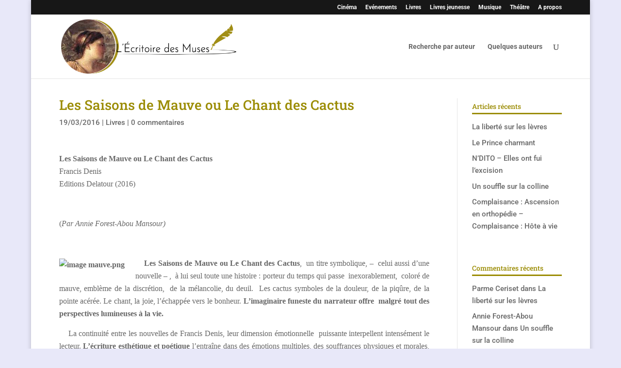

--- FILE ---
content_type: text/html; charset=utf-8
request_url: https://www.google.com/recaptcha/api2/aframe
body_size: 268
content:
<!DOCTYPE HTML><html><head><meta http-equiv="content-type" content="text/html; charset=UTF-8"></head><body><script nonce="WmQumCU0DyctBlZWZuGkTA">/** Anti-fraud and anti-abuse applications only. See google.com/recaptcha */ try{var clients={'sodar':'https://pagead2.googlesyndication.com/pagead/sodar?'};window.addEventListener("message",function(a){try{if(a.source===window.parent){var b=JSON.parse(a.data);var c=clients[b['id']];if(c){var d=document.createElement('img');d.src=c+b['params']+'&rc='+(localStorage.getItem("rc::a")?sessionStorage.getItem("rc::b"):"");window.document.body.appendChild(d);sessionStorage.setItem("rc::e",parseInt(sessionStorage.getItem("rc::e")||0)+1);localStorage.setItem("rc::h",'1768934897559');}}}catch(b){}});window.parent.postMessage("_grecaptcha_ready", "*");}catch(b){}</script></body></html>